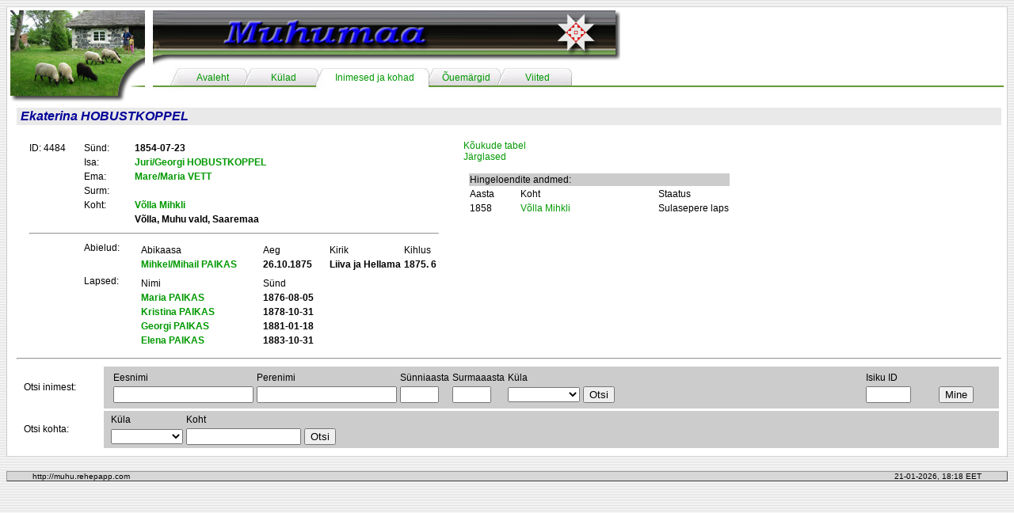

--- FILE ---
content_type: text/html; charset=UTF-8
request_url: http://muhu.rehepapp.com/baas.php?toiming=vtIsik&isiku_id=4484
body_size: 2506
content:
<html>
<head>
<title>Muhumaa - ajalugu, inimesed ja kohad</title>
<meta http-equiv="Content-Type" content="text/html; charset=utf-8">
<link href="resources/styles.css" rel="stylesheet" type="text/css">
</head>

<body background="resources/site_images/background.jpg">

<table width='100%' border='0' align='center' cellpadding='0' cellspacing='0'>
  <tr>
    <td width='5' height='5' background='/resources/site_images/page-topleft.jpg'></td>
    <td height='5' background='/resources/site_images/page-top.jpg'></td>
    <td width='5' height='5' background='/resources/site_images/page-topright.jpg'></td>
  </tr>
  <tr>
    <td width='5' background='/resources/site_images/page-left.jpg'></td>
    <td bgcolor='#FFFFFF'><table border='0' cellspacing='0' cellpadding='0'>
        <tr> 
          <td width='170' height='120' rowspan='2'>
<a href='/index.php'><img src='/resources/site_images/title-corner-4.jpg' width='170' height='120' border='0'></a></td>
<td height='70' width='100%'><a href='/index.php'><img src='/resources/site_images/title-top-4.jpg' height='70' border='0'></a></td>
        </tr>
        <tr> 
          <td height='50'><table width='100%' height='50' border='0' cellpadding='0' cellspacing='0'>
              <tr valign='top'>
                <td width='20' align='center' background='/resources/site_images/tab-line.jpg'><div align='center'></div></td>

<td width='20' align='center' background='/resources/site_images/tab-left.jpg'></td><td width='70' align='center' background='/resources/site_images/tab-body.jpg'><div align='center' class='tab-text'><a href='/index.php'>Avaleht</a></div></td><td width='20' align='center' background='/resources/site_images/tab-middle.jpg'></td><td width='70' align='center' background='/resources/site_images/tab-body.jpg'><div align='center' class='tab-text'><a href='/kylad/kylad.php'>K&uuml;lad</a></div></td><td width='20' align='center' background='/resources/site_images/tab-middle-active-left.jpg'></td><td width='120' align='center' background='/resources/site_images/tab-body-active.jpg'><div align='center' class='tab-text'><a href='/baas.php'>Inimesed ja kohad</a></div></td><td width='20' align='center' background='/resources/site_images/tab-middle-active-right.jpg'></td><td width='70' align='center' background='/resources/site_images/tab-body.jpg'><div align='center' class='tab-text'><a href='/ouemargid.php'>&Otilde;uem&auml;rgid</a></div></td><td width='20' align='center' background='/resources/site_images/tab-middle.jpg'></td><td width='70' align='center' background='/resources/site_images/tab-body.jpg'><div align='center' class='tab-text'><a href='/viited.php'>Viited</a></div></td><td width='20' align='center' background='/resources/site_images/tab-right.jpg'></td>                <td background='/resources/site_images/tab-line.jpg'>&nbsp;</td>
                <td width='80' background='/resources/site_images/tab-line.jpg'><div align='center'></div></td>
              </tr>
            </table></td>
        </tr>
        <tr> 
          <td colspan='2' valign='top'><table width="100%" border="0" class="normal">
  <tr>
    <td>


<p class='title'>Ekaterina HOBUSTKOPPEL</p>
<table class='normal' border='0'><tr><td valign='top'><table class='normal' border='0'><tr>
<td width='65'>ID: 4484</td><td width='60'>Sünd:</td>
<td><strong>1854-07-23</strong></td></tr><tr><td>&nbsp;</td><td>Isa:</td>
<td><a href='/baas.php?toiming=vtIsik&isiku_id=16185'><strong>Juri/Georgi HOBUSTKOPPEL</strong></a></td>
</tr><tr><td>&nbsp;</td><td>Ema:</td><td><a href='/baas.php?toiming=vtIsik&isiku_id=15899'><strong>Mare/Maria VETT</strong></a></td>
</tr><tr><td>&nbsp;</td><td>Surm:</td><td><strong></strong></td></tr><tr><td>&nbsp;</td><td>Koht:</td>
<td><a href='/baas.php?toiming=vtKoht&koha_id=VL01'><strong>Võlla Mihkli</strong></a></td></tr><tr><td>&nbsp;</td><td>&nbsp;</td>
<td><strong>Võlla, Muhu vald, Saaremaa</strong></td></tr>
<tr><td colspan='3'><hr></td>
</tr><tr><td>&nbsp;</td><td valign='top'>Abielud:</td><td>
<table class='normal' border='0'><tr><td width='150'>Abikaasa</td><td width='80'>Aeg</td><td width='60'>Kirik</td><td>Kihlus</td></tr><tr><td><a href='/baas.php?toiming=vtIsik&isiku_id=6933'><strong>Mihkel/Mihail PAIKAS</strong></a></td><td><strong>26.10.1875</strong></td><td><strong>Liiva ja Hellama</strong></td><td><strong>1875. 6</strong></td></tr></table>
</td></tr><tr><td>&nbsp;</td><td valign='top'>Lapsed:</td><td>
<table class='normal' border='0'><tr><td width='150'>Nimi</td><td>Sünd</td></tr>
<tr><td><a href='/baas.php?toiming=vtIsik&isiku_id=20040'><strong>Maria PAIKAS</strong></a></td><td><strong>1876-08-05</strong></td></tr><tr><td><a href='/baas.php?toiming=vtIsik&isiku_id=20137'><strong>Kristina PAIKAS</strong></a></td><td><strong>1878-10-31</strong></td></tr><tr><td><a href='/baas.php?toiming=vtIsik&isiku_id=20234'><strong>Georgi PAIKAS</strong></a></td><td><strong>1881-01-18</strong></td></tr><tr><td><a href='/baas.php?toiming=vtIsik&isiku_id=20385'><strong>Elena PAIKAS</strong></a></td><td><strong>1883-10-31</strong></td></tr></table>
</td></tr></table></td>
<td width='20'></td><td valign='top'><p><a href='/baas.php?toiming=vtKougud&isiku_id=4484'>Kõukude tabel</a><br>
<a href='/baas.php?toiming=vtJarglased&isiku_id=4484'>Järglased</a></p>
<table class='normal' border='0'>
<tr><td colspan='3' bgcolor='#CCCCCC'>Hingeloendite andmed:</td></tr>
<tr><td width='60'>Aasta</td><td width='170'>Koht</td><td width='60'>Staatus</td></tr>
<tr><td>1858</td>
<td><a href='/baas.php?toiming=vtKoht&koha_id=VL01'>Võlla Mihkli</a></td>
<td>Sulasepere laps</td></tr>
</table></td></tr></table><hr>
<table width="100%" border="0" cellspacing="3" class="normal">
  <tr>
    <td>Otsi inimest:</td>
    <td bgcolor="#CCCCCC"><table width="100%" border="0">
      <tr>
        <td><table border="0" class="normal">
          <tr>
            <td>Eesnimi</td>
            <td>Perenimi</td>
            <td>Sünniaasta</td>
            <td>Surmaaasta</td>
            <td>Küla</td>
            <td>&nbsp;</td>
          </tr>
          <tr>
            <form action="/baas.php" method="get" name="IsikOtsiVorm" id="IsikOtsiVorm">
              <td><input name="Eesnimi" type="text" id="Eesnimi" size="20" maxlength="20" /></td>
              <td><input name="Perenimi" type="text" id="Perenimi" size="20" maxlength="20" /></td>
              <td><input name="Synniaasta" type="text" id="Synniaasta" size="4" maxlength="4" /></td>
              <td><input name="Surmaaasta" type="text" id="Surmaaasta" size="4" maxlength="4" /></td>
              <td><select name="Kyla" id="Kyla">
                  <option value=""> </option>
                  <option value='AL'>Aljava</option><option value='HL'>Hellamaa</option><option value='IG'>Igaküla</option><option value='KL'>Kallaste</option><option value='KN'>Kansi</option><option value='KP'>Kapi</option><option value='KS'>Kesse</option><option value='KG'>Koguva</option><option value='KV'>Kuivastu</option><option value='KM'>Külasema</option><option value='LK'>Laheküla</option><option value='LL'>Lalli</option><option value='LS'>Leeskopa</option><option value='LM'>Lehtmetsa</option><option value='LP'>Lepiku</option><option value='LV'>Levalõpma</option><option value='LI'>Liiva</option><option value='LN'>Linnuse</option><option value='LT'>Lõetsa</option><option value='MG'>Mõegaküla</option><option value='MS'>Mõisaküla</option><option value='ML'>Mäla</option><option value='NT'>Nautse</option><option value='NR'>Nurme</option><option value='NM'>Nõmmküla</option><option value='ON'>Oina</option><option value='PN'>Paenase</option><option value='PM'>Pallasmaa</option><option value='PI'>Piiri</option><option value='PD'>Pädaste</option><option value='PR'>Pärase</option><option value='PT'>Põitse</option><option value='PL'>Päelda</option><option value='RM'>Raegma</option><option value='RK'>Rannaküla</option><option value='RG'>Raugi</option><option value='RD'>Ridasi</option><option value='RN'>Rinsi</option><option value='RB'>Rebaski</option><option value='RV'>Rootsivere</option><option value='RS'>Rässa</option><option value='SI'>Simiste</option><option value='SN'>Soonda</option><option value='SM'>Suuremõisa</option><option value='TM'>Tamse</option><option value='TP'>Tupenurme</option><option value='TS'>Tusti</option><option value='VH'>Vahtraste</option><option value='VM'>Vanamõisa</option><option value='VK'>Viiraküla</option><option value='VL'>Võlla</option><option value='VI'>Või</option>                </select>
              </td>
              <td><input type="submit" name="ioBtn" id="ioBtn" value="Otsi" />
                  <input name="toiming" type="hidden" id="toiming" value="otsiIsik" /></td>
            </form>
          </tr>
        </table></td>
        <td><table width="100%" border="0" class="normal">
          <tr>
          <form name="IsikIDVorm" method="get" action="/baas.php">
            <td>Isiku ID</td>
            <td>&nbsp;</td>
          </tr>
          <tr>
            <td><input name="isiku_id" type="text" id="isiku_id" size="5" maxlength="5" /></td>
            <td><input type="submit" name="ioBtn" id="ioBtn" value="Mine" />
            <input name="toiming" type="hidden" id="toiming" value="vtIsik" /></td>
          </tr>
        </table></form></td>
      </tr>
    </table>
      </td>
  </tr>
  <tr>
    <td>Otsi kohta:</td>
    <td bgcolor="#CCCCCC"><table border="0" class="normal">
        <tr>
          <td>Küla</td>
          <td>Koht</td>
          <td>&nbsp;</td>
        </tr>
        <tr>
          <form name="KylaOtsiVorm" method="get" action="/baas.php">
            <td><select name="otsi_kyla" id="otsi_kyla">
              <option value=""> </option>            	
                <option value='AL'>Aljava</option><option value='HL'>Hellamaa</option><option value='IG'>Igaküla</option><option value='KL'>Kallaste</option><option value='KN'>Kansi</option><option value='KP'>Kapi</option><option value='KS'>Kesse</option><option value='KG'>Koguva</option><option value='KV'>Kuivastu</option><option value='KM'>Külasema</option><option value='LK'>Laheküla</option><option value='LL'>Lalli</option><option value='LS'>Leeskopa</option><option value='LM'>Lehtmetsa</option><option value='LP'>Lepiku</option><option value='LV'>Levalõpma</option><option value='LI'>Liiva</option><option value='LN'>Linnuse</option><option value='LT'>Lõetsa</option><option value='MG'>Mõegaküla</option><option value='MS'>Mõisaküla</option><option value='ML'>Mäla</option><option value='NT'>Nautse</option><option value='NR'>Nurme</option><option value='NM'>Nõmmküla</option><option value='ON'>Oina</option><option value='PN'>Paenase</option><option value='PM'>Pallasmaa</option><option value='PI'>Piiri</option><option value='PD'>Pädaste</option><option value='PR'>Pärase</option><option value='PT'>Põitse</option><option value='PL'>Päelda</option><option value='RM'>Raegma</option><option value='RK'>Rannaküla</option><option value='RG'>Raugi</option><option value='RD'>Ridasi</option><option value='RN'>Rinsi</option><option value='RB'>Rebaski</option><option value='RV'>Rootsivere</option><option value='RS'>Rässa</option><option value='SI'>Simiste</option><option value='SN'>Soonda</option><option value='SM'>Suuremõisa</option><option value='TM'>Tamse</option><option value='TP'>Tupenurme</option><option value='TS'>Tusti</option><option value='VH'>Vahtraste</option><option value='VM'>Vanamõisa</option><option value='VK'>Viiraküla</option><option value='VL'>Võlla</option><option value='VI'>Või</option>            </select></td>
            <td><input name="otsi_koht" type="text" id="otsi_koht" size="16" maxlength="16"></td>
            <td><input type="submit" name="koBtn" id="koBtn" value="Otsi">
            <input name="toiming" type="hidden" id="toiming" value="otsiKoht" /></td>
          </form>
        </tr>
    </table></td>
  </tr>
</table>	</td>
  </tr>
</table>

</td>
        </tr>
    </table></td>
    <td width="5" background="/resources/site_images/page-right.jpg"></td>
  </tr>
  <tr>
    <td width="5" height="5" background="/resources/site_images/page-botleft.jpg"></td>
    <td height="5" background="/resources/site_images/page-bot.jpg"></td>
    <td width="5" height="5" background="/resources/site_images/page-botright.jpg"></td>
  </tr>
</table><br>
<table width="100%" border="0" align="center" cellpadding="0" cellspacing="0" class="status-bar">
  <tr> 
    <td><table width="95%" border="0" align="center" cellpadding="0" cellspacing="0">
        <tr> 
          <td width="50%"><font size="1" face="Arial, Helvetica, sans-serif">http://muhu.rehepapp.com</font></td>
          <td width="50%"><font size="1" face="Arial, Helvetica, sans-serif"><div align="right">21-01-2026, 18:18 EET</div></font></td>
        </tr>
      </table></td>
  </tr>
</table>
</body>
</html>
